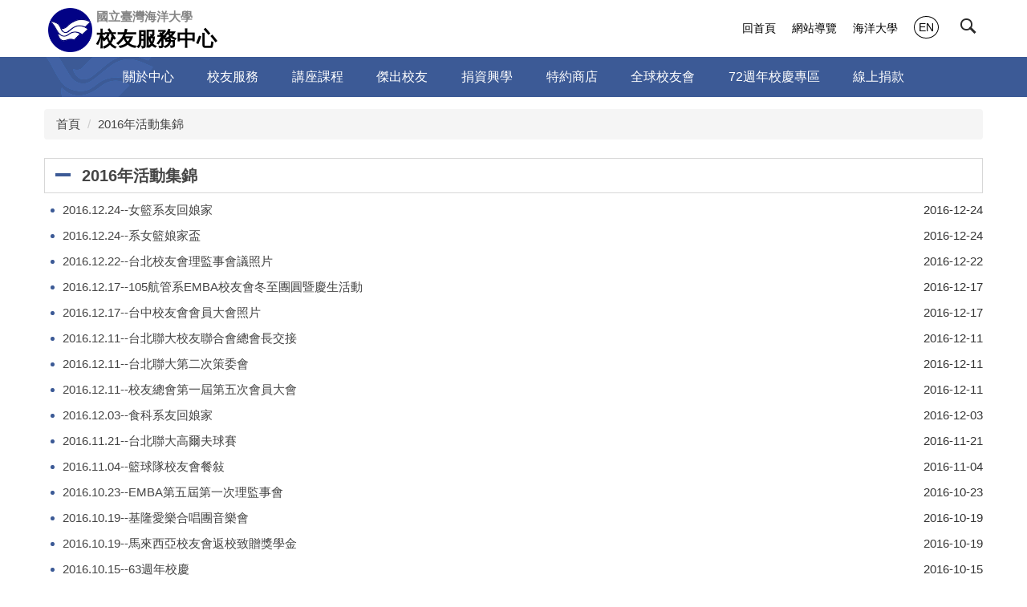

--- FILE ---
content_type: text/html; charset=UTF-8
request_url: https://alumni.ntou.edu.tw/p/403-1101-1373.php
body_size: 7077
content:
<!DOCTYPE html>
<html lang="zh-Hant">
<head>


<meta http-equiv="Content-Type" content="text/html; charset=utf-8">
<meta http-equiv="X-UA-Compatible" content="IE=edge,chrome=1" />
<meta name="viewport" content="initial-scale=1.0, user-scalable=1, minimum-scale=1.0, maximum-scale=3.0">
<meta name="mobile-web-app-capable" content="yes">
<meta name="apple-mobile-web-app-status-bar-style" content="black">

<style type="text/css">/* 圖像化公告樣式設定 */
.M19038 .row.listBS.boxSD,
.M19039 .row.listBS.boxSD {
  display: flex;
flex-wrap: wrap;
}
.M19038 .d-item,
.M19039 .d-item {
  display: flex;
  align-items: stretch;
}
.v-it .d-txt .mtitle {
  font-size: 1.15em;
  /* height: calc(5.15em - 1em); */
  /* margin-bottom: 0px; */
}
.v-it .mtitle a {
  overflow: hidden;
  display: -webkit-box;
  /* max-height: 4.15em;  */
  /* ↑ for IE */
  -webkit-box-orient: vertical;
  -webkit-line-clamp: 3;
}

/* 學校公告客製 */
.tab-content .d-item .mbox {
  padding-bottom: 0;
}
.tab-content .d-txt {
  display: flex;
  justify-content: space-between;
  align-items: center;
}

.tab-content .d-item .d-txt .mtitle {
  width:100%;
  overflow: hidden;
  text-overflow: ellipsis;
  white-space: nowrap;
}
.mtitle+.mdetail {
    flex:0 1 20em;
    white-space:nowrap;
    text-align: right;
}
</style>

<meta property="og:image"  content="/images/favicon.ico" />

<title>2016年活動集錦 </title>

<link rel="shortcut icon" href="/images/favicon.ico" type="image/x-icon" />
<link rel="icon" href="/images/favicon.ico" type="image/x-icon" />
<link rel="bookmark" href="/images/favicon.ico" type="image/x-icon" />


<link rel="stylesheet" href="/var/file/101/1101/mobilestyle/combine-zh-tw.css?t=ebf5693ee7" type="text/css" />
<style>@media (min-width: 481px) {.row_0 .col_01 { width: 0%;}.row_0 .col_02 { width: 100%;}.row_0 .col_03 { width: 0%;}}</style>

<script language="javascript"><!--
 var isHome = false 
 --></script>
<script language="javascript"><!--
 var isExpanMenu = false 
 --></script>
<script type="text/javascript" src="/var/file/js/combine_fr_b83ad56e22.js" ></script>
</head>
 
<body class="page_mobilercglist webfree ">

<div class="wrap">


<a href="#start-C" class="focusable" title="跳到主要內容區">跳到主要內容區</a>


<div class="fpbgvideo"></div>
<div class="minner">

<div id="Dyn_head">
<noscript>您的瀏覽器不支援JavaScript功能，若網頁功能無法正常使用時，請開啟瀏覽器JavaScript狀態</noscript>
<div class="header">
	<div class="minner container">







	
<div class="selfhead">
		<div class="meditor">
	
      
         
			<div class="head">
    <div class="mlogo">
        <h1>
            <a href="/" title="國立臺灣海洋大學校友服務中心">
                <img src="/var/file/29/1029/img/1207/logo.png" style="float:left;height:55px !important;padding:0 5px;" />
                <div style="display:inline-block;">
                    <span class="university">國立臺灣海洋大學</span>
                    <span>校友服務中心</span>
                </div>
            </a>

        </h1>
    </div>
    <div class="hdsearch">
        <a aria-expanded="false" class="btn btn-primary navbar-toggle1 sch-toggle" data-toggle="collapse"
            href="#headsearch" role="button"><span>Search</span></a>
        <div class="collapse" id="hdsearch"></div>
    </div>

    <div class="mycollapse">
        <button class="navbar-toggle" data-target=".nav-toggle" data-toggle="collapse" type="button">
            <span class="glyphicons show_lines">Menu</span></button>

        <div class="navbar-collapse collapse nav-toggle" id="collapseExample2">
            <div class="mainmenu">
                
				
				



   
<div class="headnavcust">
	<div class="mnavbar mn-collapse">
		<button type="button" class="navbar-toggle" data-toggle="collapse" data-target=".hd-mainmenu" aria-expanded="false">
			<span class="glyphicons show_lines">Menu</span>
		</button>
		<div class="nav-toggle collapse navbar-collapse iosScrollToggle hd-mainmenu">
			<div class="hdmenu">
				<ul class="nav navbar-nav" id="aad88f7dd919f698236be374054b27bca_MenuTop_mainmenu">
				
					<li   id="Hln_3482" class="dropdown" ><a role="button" aria-expanded="false" class="dropdown-toggle"  href="javascript:void(0);" onclick="return false;" title="原頁面開啟">關於中心</a><ul class="dropdown-menu"><li  id="Hln_4732"><a href="/p/412-1101-10185.php" title="原頁面開啟">中心簡介</a></li><li  id="Hln_4733"><a href="/p/412-1101-10205.php" title="原頁面開啟">工作報告</a></li><li  id="Hln_4734"><a href="/p/412-1101-10187.php" title="原頁面開啟">標準作業流程</a></li><li  id="Hln_4735"><a href="/p/412-1101-10188.php" title="原頁面開啟">相關法規</a></li></ul></li>
				
					<li   id="Hln_3483" class="dropdown" ><a role="button" aria-expanded="false" class="dropdown-toggle"  href="javascript:void(0);" onclick="return false;" title="原頁面開啟">校友服務</a><ul class="dropdown-menu"><li  id="Hln_4736"><a href="/p/412-1101-10194.php" title="原頁面開啟">成績單/畢業證明申請</a></li><li  id="Hln_4737"><a href="/p/412-1101-10195.php" title="原頁面開啟">校友卡/校友借書卡</a></li><li  id="Hln_4738"><a href="/p/412-1101-10196.php" title="原頁面開啟">校友電子信箱</a></li><li  id="Hln_4739"><a href="/p/412-1101-10224.php" title="原頁面開啟">場地租借</a></li><li  id="Hln_4740"><a href="/p/412-1101-10197.php" title="原頁面開啟">自行車</a></li><li  id="Hln_4741"><a href="/p/412-1101-10198.php" title="原頁面開啟">相關表單下載</a></li></ul></li>
				
					<li   id="Hln_5878" class="dropdown" ><a role="button" aria-expanded="false" class="dropdown-toggle"  href="javascript:void(0);" onclick="return false;" title="原頁面開啟">講座課程</a><ul class="dropdown-menu"><li  id="Hln_4742"><a href="/p/412-1101-10199.php" title="原頁面開啟">傳承與創新講座-王光祥講座</a></li></ul></li>
				
					<li   id="Hln_4727" class="dropdown" ><a role="button" aria-expanded="false" class="dropdown-toggle"  href="javascript:void(0);" onclick="return false;" title="原頁面開啟">傑出校友</a><ul class="dropdown-menu"><li  id="Hln_4744"><a href="https://alumni.ntou.edu.tw/p/412-1101-12486.php" title="原頁面開啟">114年度傑出校友</a></li><li  id="Hln_4745"><a href="/p/412-1101-10200.php" title="原頁面開啟">歷屆傑出校友</a></li><li  id="Hln_4746"><a href="/p/412-1101-10203.php" title="原頁面開啟">傑出校友遴選辦法</a></li><li  id="Hln_5425"><a href="https://ntoualumnieu.org/" title="原頁面開啟">傑出校友聯誼會</a></li><li  id="Hln_4860"><a href="/p/412-1101-10443.php" title="原頁面開啟">榮譽校友頒贈辦法</a></li><li  id="Hln_4743"><a href="/p/412-1101-10202.php" title="原頁面開啟">榮譽校友</a></li></ul></li>
				
					<li   id="Hln_4728" class="dropdown" ><a role="button" aria-expanded="false" class="dropdown-toggle"  href="javascript:void(0);" onclick="return false;" title="原頁面開啟">捐資興學</a><ul class="dropdown-menu"><li  id="Hln_4748"><a href="/p/412-1101-10229.php" target="_blank"  title="另開新視窗">涓滴成流終為海大</a></li><li  id="Hln_4749"><a href="/p/412-1101-10230.php" title="原頁面開啟">獎助學金</a></li><li  id="Hln_4750"><a href="/p/412-1101-10231.php" title="原頁面開啟">我要捐款</a></li><li  id="Hln_4751"><a href="/p/412-1101-10228.php" title="原頁面開啟">捐款芳名錄</a></li><li  id="Hln_4752"><a href="/p/412-1101-10232.php" title="原頁面開啟">節稅說明</a></li><li  id="Hln_5087"><a href="/p/412-1101-10936.php" title="原頁面開啟">為母校種樹</a></li><li  id="Hln_5394"><a href="/p/412-1101-11289.php" title="原頁面開啟">王光祥暨海大校友國際學舍</a></li></ul></li>
				
					<li   id="Hln_4729" ><a  href="/p/412-1101-11828.php" target="_blank"  title="另開新視窗">特約商店</a></li>
				
					<li   id="Hln_4730" class="dropdown" ><a role="button" aria-expanded="false" class="dropdown-toggle"  href="/p/412-1101-10253.php" title="原頁面開啟">全球校友會</a><ul class="dropdown-menu"><li  id="Hln_4753"><a href="https://alumni.ntou.edu.tw/p/404-1101-84020.php" title="原頁面開啟">分布圖</a></li><li  id="Hln_4754"><a href="http://www.ntoualumni.org/" target="_blank"  rel="noopener noreferrer"  title="另開新視窗">校友總會</a></li><li  id="Hln_5424"><a href="https://ntoualumnieu.org/" title="原頁面開啟">傑出校友聯誼會</a></li></ul></li>
				
					<li   id="Hln_5673" ><a  href="https://anniversary.ntou.edu.tw/" title="原頁面開啟">72週年校慶專區</a></li>
				
					<li   id="Hln_6402" ><a  href="https://donate.ntou.edu.tw/home.jsp?lang=tw" target="_blank"  rel="noopener noreferrer"  title="另開新視窗">線上捐款</a></li>
				
        		
				</ul>
			</div>
		</div>
	</div>
</div>

<script>
$(document).ready(function(){
	$(".mnavbar .navbar-toggle").click(function(){
		$(this).toggleClass("open");
		var ariaExpanded = $(this).attr('aria-expanded');
		$(this).attr('aria-expanded',ariaExpanded !== 'true');
	});
   $(".mycollapse .navbar-toggle").click(function(){
      $(this).toggleClass("open");
      var ariaExpanded = $(this).attr('aria-expanded');
      $(this).attr('aria-expanded',ariaExpanded !== 'true');
   });
   $('.iosScrollToggle').on('shown.bs.collapse', function () {
		var togglePos = $(this).css('position');
      if(togglePos !== 'static'){
          ModalHelper.afterOpen();
      }
    });

    $('.iosScrollToggle').on('hide.bs.collapse', function () {
		var togglePos = $(this).css('position');
      if(togglePos !== 'static'){
			ModalHelper.beforeClose();
      }
    });
	
});
</script>



	

<script language="javascript">

	tabSwitch("aad88f7dd919f698236be374054b27bca_MenuTop_mainmenu");


</script>

         
			
            </div>
            <div class="topnav">
                
				
				



   
<div class="headnavcust">
	<div class="mnavbar mn-collapse">
		<button type="button" class="navbar-toggle" data-toggle="collapse" data-target=".hd-topnav" aria-expanded="false">
			<span class="glyphicons show_lines">Menu</span>
		</button>
		<div class="nav-toggle collapse navbar-collapse iosScrollToggle hd-topnav">
			<div class="hdmenu">
				<ul class="nav navbar-nav" id="aad88f7dd919f698236be374054b27bca_MenuTop_topnav">
				
					<li   id="Hln_2385" ><a  href="/app/index.php" title="原頁面開啟">回首頁</a></li>
				
					<li   id="Hln_3480" ><a  href="/p/17-1101.php" title="原頁面開啟">網站導覽</a></li>
				
					<li   id="Hln_3481" ><a  href="https://www.ntou.edu.tw/" title="原頁面開啟">海洋大學</a></li>
				
					<li   id="Hln_1869" ><a  href="javascript:void(0);" onclick="return false;" title="原頁面開啟">EN</a></li>
				
        		
				</ul>
			</div>
		</div>
	</div>
</div>



	

<script language="javascript">

	tabSwitch("aad88f7dd919f698236be374054b27bca_MenuTop_topnav");


</script>

         
         
            </div>
        </div>
    </div>
    <div id="banner"></div>
</div>

<script>
    $(document).ready(function () {
        $.hajaxOpenUrl("/app/index.php?Action=mobileloadmod&Type=mobilesch&Nbr=0", '#hdsearch');
        if(location.pathname == '/' || location.pathname == '/app/index.php' || location.pathname == '/index.php')
            $.hajaxOpenUrl("/app/index.php?Action=mobileloadmod&Type=mobile_sz_mstr&Nbr=185", '#banner');
        $(".sch-toggle").click(function () {
            $(".sch-toggle").toggleClass("open");
        });
    });
</script>
      
      
   






	
	</div>
</div>




	</div>
</div>
<script language="javascript">

	tabSwitch("aad88f7dd919f698236be374054b27bca_MenuTop");



if(typeof(_LoginHln)=='undefined') var _LoginHln = new hashUtil();

if(typeof(_LogoutHln)=='undefined') var _LogoutHln = new hashUtil();

if(typeof(_HomeHln)=='undefined') var _HomeHln = new hashUtil();

if(typeof(_InternalHln)=='undefined') var _InternalHln = new hashUtil();


$(document).ready(function(){
   if(typeof(loginStat)=='undefined') {
   	if(popChkLogin()) loginStat="login";
   	else loginStat="logout";
	}
	dealHln(isHome,loginStat,$('div.hdmenu'));

	
	
});

var firstWidth = window.innerWidth;
function mobilehead_widthChangeCb() {
if((firstWidth>=1024 && window.innerWidth<1024) || (firstWidth<1024 && window.innerWidth>=1024))  location.reload();
if(window.innerWidth <1024) {
setTimeout(()=>{
	var div = document.getElementsByClassName('mycollapse');
	if(div=='undefined' || div.length==0) div = document.getElementsByClassName('nav-toggle navbar-collapse iosScrollToggle');
   div = div[0];
   //var focusableElements = div.querySelectorAll('li>a[href], button, input[type="text"], select, textarea');
	if(typeof(div)!='undefined'){
   var focusableElements = div.querySelectorAll('a[href], button, input[type="text"], select, textarea');
	focusableElements[focusableElements.length-1].addEventListener('keydown', function(event) {
   	if (event.key === 'Tab') {
      	$(".hdmenu .dropdown").removeClass("open");
         var button= document.getElementsByClassName('navbar-toggle');
         button= button[0];
         button.click();
      }
	});
	}
},1000);
}else{
	var div = document.getElementsByClassName('mycollapse');
   if(div=='undefined' || div.length==0) div = document.getElementsByClassName('nav-toggle navbar-collapse iosScrollToggle');
   div = div[0];
	if(typeof(div)!='undefined'){
   var focusableElements = div.querySelectorAll('a[href]');
   focusableElements[focusableElements.length-1].addEventListener('keydown', function(event) {
      if (event.key === 'Tab') {
         $(".hdmenu .dropdown").removeClass("open");
      }
   });
	}
}
}
window.addEventListener('resize', mobilehead_widthChangeCb);
mobilehead_widthChangeCb();
</script>
<!-- generated at Tue Jan 06 2026 12:31:56 --></div>

<main id="main-content">
<div class="main">
<div class="minner">

	
	
<div class="row col1 row_0">
	<div class="mrow container">
		
			
			
			
			 
		
			
			
			
			
				
        		
         	
				<div class="col col_02">
					<div class="mcol">
					
						
						
						<div id="Dyn_2_1" class="M3  ">

<div class="module module-path md_style5">
	<div class="minner">
		<section class="mb">
			<ol class="breadcrumb">
			
			
				
				
				<li><a href="/index.php">首頁</a></li>
				
				
			
				
				
				
            <li class="active"><a href="https://alumni.ntou.edu.tw/p/403-1101-1373-1.php" aria-current="page">2016年活動集錦</a></li>
				
			
			</ol>
		</section>
	</div>
</div>

</div>

					
						
						
						<div id="Dyn_2_2" class="M39  ">
<script type="text/javascript">
$(document).ready(function(){
var a = [];

a.push({name:'Rcg',value:'1373'});

//a.push({name:'Rss',value:});
var option = {
	pageMode:'0',
	currentPage:1,
	flag:0,
	over:0,
	url:'/app/index.php?Action=mobilercglist',
	urlPrefix:  'https://alumni.ntou.edu.tw/p/403-1101-1373-PAGE.php?Lang=zh-tw',
	totalPage:4,
	Op:'getpartlist',
	param:a,
	pageListObj:$("#pageptlist"),
	nextPageObj:$("#_ptlist_next_page")
}
var ptpagelist = new HvPagelist();
ptpagelist.init(option);



   ptpagelist.loadPage();
   window.onscroll = function(){
      ptpagelist.loadPage();
   }

});
</script>
<div class="module module-rcglist md_style5">
	<header class="mt ">
	 
	<h2 class="mt-title">2016年活動集錦</h2>
</header>

	<section class="mb">
	
	
	<div id="pageptlist">
	
	<div class="row listBS">
	
	
		
		<div class="d-item d-title col-sm-12">
<div class="mbox">
	<div class="d-txt">
		<div class="mtitle">
			
			<a href="https://ntouedu-my.sharepoint.com/:f:/g/personal/z0294_o365_ntou_edu_tw/EtlEXCx3k_pGu5GYTUF0h-wBEBZ5HoAuNQsGN3pwLQ8QZw?e=KrrvFA" target="_blank"  rel="noopener noreferrer"   title="另開新視窗">
				
				2016.12.24--女籃系友回娘家
			</a>
			
			
			<i class="mdate after">2016-12-24 </i>
		</div>
	</div>
	
</div>
</div>

		</div><div class="row listBS">
	
		
		<div class="d-item d-title col-sm-12">
<div class="mbox">
	<div class="d-txt">
		<div class="mtitle">
			
			<a href="https://ntouedu-my.sharepoint.com/:f:/g/personal/z0294_o365_ntou_edu_tw/EhWP8plUBeRHnFVHHq2Q7dcBSRLCa-BnyjGT5i4DfvE4bw?e=pcH7NV" target="_blank"  rel="noopener noreferrer"   title="另開新視窗">
				
				2016.12.24--系女籃娘家盃
			</a>
			
			
			<i class="mdate after">2016-12-24 </i>
		</div>
	</div>
	
</div>
</div>

		</div><div class="row listBS">
	
		
		<div class="d-item d-title col-sm-12">
<div class="mbox">
	<div class="d-txt">
		<div class="mtitle">
			
			<a href="https://ntouedu-my.sharepoint.com/:f:/g/personal/z0294_o365_ntou_edu_tw/Enu0VRWZCtFOgMMzoygpcHgBV3n4st9QZqxsR8gr-gixsQ?e=6uzNRm" target="_blank"  rel="noopener noreferrer"   title="另開新視窗">
				
				2016.12.22--台北校友會理監事會議照片
			</a>
			
			
			<i class="mdate after">2016-12-22 </i>
		</div>
	</div>
	
</div>
</div>

		</div><div class="row listBS">
	
		
		<div class="d-item d-title col-sm-12">
<div class="mbox">
	<div class="d-txt">
		<div class="mtitle">
			
			<a href="https://ntouedu-my.sharepoint.com/:f:/g/personal/z0294_o365_ntou_edu_tw/EkbaG2nBpuhNjU7t6Ww6_y4BmHWvXbP9vWOvVQ6tYviTaw?e=3e3tgU" target="_blank"  rel="noopener noreferrer"   title="另開新視窗">
				
				2016.12.17--105航管系EMBA校友會冬至團圓暨慶生活動
			</a>
			
			
			<i class="mdate after">2016-12-17 </i>
		</div>
	</div>
	
</div>
</div>

		</div><div class="row listBS">
	
		
		<div class="d-item d-title col-sm-12">
<div class="mbox">
	<div class="d-txt">
		<div class="mtitle">
			
			<a href="https://ntouedu-my.sharepoint.com/:f:/g/personal/z0294_o365_ntou_edu_tw/EpU0ociByp5DvxW3hLqyrRwBzfxYHkdZQq4Yy2VMqx7qBg?e=FlhseD" target="_blank"  rel="noopener noreferrer"   title="另開新視窗">
				
				2016.12.17--台中校友會會員大會照片
			</a>
			
			
			<i class="mdate after">2016-12-17 </i>
		</div>
	</div>
	
</div>
</div>

		</div><div class="row listBS">
	
		
		<div class="d-item d-title col-sm-12">
<div class="mbox">
	<div class="d-txt">
		<div class="mtitle">
			
			<a href="https://ntouedu-my.sharepoint.com/:f:/g/personal/z0294_o365_ntou_edu_tw/Ehdt_np3uaBFmSXHRv3p0mIBUHkoJ2Lqy9KMlj0NkkRShg?e=Cc2pBN" target="_blank"  rel="noopener noreferrer"   title="另開新視窗">
				
				2016.12.11--台北聯大校友聯合會總會長交接
			</a>
			
			
			<i class="mdate after">2016-12-11 </i>
		</div>
	</div>
	
</div>
</div>

		</div><div class="row listBS">
	
		
		<div class="d-item d-title col-sm-12">
<div class="mbox">
	<div class="d-txt">
		<div class="mtitle">
			
			<a href="https://ntouedu-my.sharepoint.com/:f:/g/personal/z0294_o365_ntou_edu_tw/Eu2yhRDrLthCpA3o9jdij78BoxsCqWnSZZqCt8RTVOze_Q?e=1oYAo1" target="_blank"  rel="noopener noreferrer"   title="另開新視窗">
				
				2016.12.11--台北聯大第二次策委會
			</a>
			
			
			<i class="mdate after">2016-12-11 </i>
		</div>
	</div>
	
</div>
</div>

		</div><div class="row listBS">
	
		
		<div class="d-item d-title col-sm-12">
<div class="mbox">
	<div class="d-txt">
		<div class="mtitle">
			
			<a href="https://ntouedu-my.sharepoint.com/:f:/g/personal/z0294_o365_ntou_edu_tw/Emt63q2dyZBHhV-6vHziyXkBfinHnachLvYdyqOSJArDcA?e=4DM8b8" target="_blank"  rel="noopener noreferrer"   title="另開新視窗">
				
				2016.12.11--校友總會第一屆第五次會員大會
			</a>
			
			
			<i class="mdate after">2016-12-11 </i>
		</div>
	</div>
	
</div>
</div>

		</div><div class="row listBS">
	
		
		<div class="d-item d-title col-sm-12">
<div class="mbox">
	<div class="d-txt">
		<div class="mtitle">
			
			<a href="https://ntouedu-my.sharepoint.com/:f:/g/personal/z0294_o365_ntou_edu_tw/EiqsD6z4R7JGqjS7DMx7OG8BmT5zQd8Vyi7lE9NsD9WWKg?e=pc2Fhb" target="_blank"  rel="noopener noreferrer"   title="另開新視窗">
				
				2016.12.03--食科系友回娘家
			</a>
			
			
			<i class="mdate after">2016-12-03 </i>
		</div>
	</div>
	
</div>
</div>

		</div><div class="row listBS">
	
		
		<div class="d-item d-title col-sm-12">
<div class="mbox">
	<div class="d-txt">
		<div class="mtitle">
			
			<a href="https://ntouedu-my.sharepoint.com/:f:/g/personal/z0294_o365_ntou_edu_tw/Erkc-jIbc79IodsYPC8fnqcBFeLtsC8vpqM_I58-_LYFrw?e=GdUdJ0" target="_blank"  rel="noopener noreferrer"   title="另開新視窗">
				
				2016.11.21--台北聯大高爾夫球賽
			</a>
			
			
			<i class="mdate after">2016-11-21 </i>
		</div>
	</div>
	
</div>
</div>

		</div><div class="row listBS">
	
		
		<div class="d-item d-title col-sm-12">
<div class="mbox">
	<div class="d-txt">
		<div class="mtitle">
			
			<a href="https://ntouedu-my.sharepoint.com/:f:/g/personal/z0294_o365_ntou_edu_tw/EhHF4pwZYtRNqYqB2oaRnEsB6v5VfboCeqDGQvr4iyGfxg?e=AM0w3n" target="_blank"  rel="noopener noreferrer"   title="另開新視窗">
				
				2016.11.04--籃球隊校友會餐敍
			</a>
			
			
			<i class="mdate after">2016-11-04 </i>
		</div>
	</div>
	
</div>
</div>

		</div><div class="row listBS">
	
		
		<div class="d-item d-title col-sm-12">
<div class="mbox">
	<div class="d-txt">
		<div class="mtitle">
			
			<a href="https://ntouedu-my.sharepoint.com/:f:/g/personal/z0294_o365_ntou_edu_tw/EvgGohwWYctAnkvcKIHDW0gB4qk_-7PK4TiKgMNkmtAynA?e=WVtehg" target="_blank"  rel="noopener noreferrer"   title="另開新視窗">
				
				2016.10.23--EMBA第五屆第一次理監事會
			</a>
			
			
			<i class="mdate after">2016-10-23 </i>
		</div>
	</div>
	
</div>
</div>

		
	
	</div>


	</div>
	
	
	 <div class="mpgbar"> 
   
</div>

<style type="text/css">
            .page-goto,
            .mpgbar {
                display: flex;
                justify-content: center;
                align-items: center;
            }
            .mpgbar .input-group {
                max-width: 100px;
            }
            .mpgbar .form-control {
                text-align: center;
            }
            .mpgbar .pg-txt {
                padding: 6px 12px;
            }
            .mpgbar .pagination {
                display: block;
            }
            @media(max-width: 768px) {
                .mpgbar { flex-direction: column; }
                .mpgbar .pg-first,
                .mpgbar .pg-last,
                .mpgbar > .pg-txt {
                    display: none;
                }
            }
        </style>

	</section>
</div>
</div>

					
					</div>
				</div> 
			 
		
			
			
			
			 
		
	</div>
</div>
	

</div>
</div>
</main>

<div id="Dyn_footer">
<div class="footer">
<div class="minner ">







<div class="copyright">
<div class="meditor">
	<div style="text-align: center;">
<p>國立臺灣海洋大學<br />
校友服務中心<br />
地址：202301基隆市中正區北寧路2號(行政大樓二樓校友服務中心)<br />
電話：+886-2-2462-2192 ext 1250-1255<br />
傳真：+886-2-2463-4096<br />
E-Mail: <a href="mailto:pf@email.ntou.edu.tw" title="聯絡mail">pf@email.ntou.edu.tw</a></p>
</div>
	
</div>
</div>


	<button class="toTop" role="button" title="回到頂部">
    	<span>回到頂部</span>
	</button>
<script>
	// 返回頂部
	$(document).ready(function(){
	    gotop();
	}); 
	$(window).scroll(function(){
	    gotop();
	});
	$('.toTop').click(function(){
	    $('html, body, .wrap').animate({scrollTop: '0px'}, 200);
		 $(".focusable").focus();
	});
	function gotop(){
	    var  winH = $(window).height();
	    var  scroll = $(window).scrollTop();
	    if(scroll > 100 ){
	        $('.toTop').show();
	    }
	    else {
	        $('.toTop').hide();
	    }
	}
	</script>




</div>
</div>
<!-- generated at Tue Jan 06 2026 12:31:56 --></div>


</div>
</div>
<div class="fpbgvideo"></div>



<div id="_pop_login" class="mpopdiv">
	<div class="mpopbg"></div>
	<div class="mbox">
	</div>
	<div id="_pop_login_alert" class="alert alert-success">登入成功</div>
</div>




<div id="_pop_tips" class="mtips">
	<div class="mbox">
	</div>
</div>
<div id="_pop_dialog" class="mdialog">
	<div class="minner">
		<div class="mcont">
		</div>
		<footer class="mdialog-foot">
        	<button type="submit" class="mbtn mbtn-s">OK</button>
        	<button type="submit" class="mbtn mbtn-c">Cancel</button>
		</footer>
	</div>
</div>

<div class="pswp" tabindex="-1" role="dialog" aria-hidden="true">
	<div class="pswp__bg"></div>
	<div class="pswp__scroll-wrap">
		<div class="pswp__container">
			 <div class="pswp__item"></div>
			 <div class="pswp__item"></div>
			 <div class="pswp__item"></div>
		</div>
		<div class="pswp__ui pswp__ui--hidden">
			<div class="pswp__top-bar">
				<div class="pswp__counter"></div>
				<button class="pswp__button pswp__button--close" title="Close (Esc)">Close (Esc)</button>
				<button class="pswp__button pswp__button--share" title="Share">Share</button>
				<button class="pswp__button pswp__button--fs" title="Toggle fullscreen">Toggle fullscreen</button>
				<button class="pswp__button pswp__button--zoom" title="Zoom in/out">Zoom in/out</button>
				<div class="pswp__preloader">
					<div class="pswp__preloader__icn">
						<div class="pswp__preloader__cut">
							<div class="pswp__preloader__donut"></div>
						</div>
					</div>
				</div>
			</div>
			<div class="pswp__share-modal pswp__share-modal--hidden pswp__single-tap">
				<div class="pswp__share-tooltip"></div> 
			</div>
			<button class="pswp__button pswp__button--arrow--left" title="Previous (arrow left)">Previous (arrow left)</button>
			<button class="pswp__button pswp__button--arrow--right" title="Next (arrow right)">Next (arrow right)</button>
			<div class="pswp__caption">
				<div class="pswp__caption__center"></div>
			</div>
		</div>
	</div>
</div>



<script>
function popChkLogin(){
	var hasCust= 1;
	if(!hasCust) return false;

	if(typeof(loginStat)=='undefined') {
   	var chkstat=0;
   	var chkUrl='/app/index.php?Action=mobilelogin';
   	var chkData = {Op:'chklogin'};
   	var chkObj=$.hajaxReturn(chkUrl,chkData);
   	chkstat=chkObj.stat;
		if(chkstat) {
			loginStat="login"; 
			return true;
		}else {
			loginStat="logout"; 
			return false;
		}	
	}else {
		if(loginStat=="login") return true;
		else return false;
	}
}
function popMemLogin(){
   var hasPop= '';
   var popcontent=$("#_pop_login .mbox").html();
   if(popcontent==0||popcontent==null){
		if(hasPop)	$.hajaxOpenUrl('/app/index.php?Action=mobileloadmod&Type=mobilepoplogin','#_pop_login .mbox','',function(){menuDropAct();});
		else window.location.href = "/app/index.php?Action=mobilelogin";
   }
}
</script>
<!-- generated at Wed Jan 07 2026 00:54:40 --></body></html>


--- FILE ---
content_type: text/html; charset=UTF-8
request_url: https://alumni.ntou.edu.tw/app/index.php?Action=mobileloadmod&Type=mobilesch&Nbr=0
body_size: 828
content:

<script type="text/javascript">
function chkSchToken(){
		const schbtn = document.getElementById("sch_btn"); 
		schbtn.setAttribute("disabled", "true"); 
      document.SearchMoForm.submit();
   }
</script>
<div class="module module-search md_style1">
	<header class="mt mthide ">
	 
	
</header>

	<div class="msearch">
		<form class="formBS" role="search" name="SearchMoForm" onsubmit="chkSchToken(); return false;" method="post" action="/app/index.php?Action=mobileptsearch">
			<div class="input-group">
   			<input id="sch_key" title="關鍵字" name="SchKey" type="text" class="form-control" value="" placeholder="關鍵字" aria-expanded="true" />
				<span class="input-group-btn"> <button type="button" id="sch_btn" class="btn" onclick="chkSchToken()">搜尋</button> </span>
			</div>
         <input type="hidden" name="req_token" value="[base64]">
		</form>
	</div>
</div>



--- FILE ---
content_type: text/html; charset=UTF-8
request_url: https://alumni.ntou.edu.tw/app/index.php?Action=mobilercglist
body_size: 1240
content:
{"content":"\n\n\t<div class=\"row listBS\">\n\t\n\t\n\t\t\n\t\t<div class=\"d-item d-title col-sm-12\">\n<div class=\"mbox\">\n\t<div class=\"d-txt\">\n\t\t<div class=\"mtitle\">\n\t\t\t\n\t\t\t<a href=\"https:\/\/ntouedu-my.sharepoint.com\/:f:\/g\/personal\/z0294_o365_ntou_edu_tw\/EhnIhuZrCvtKuj0U-hCXN1oBL5ilzQ2JvHRdAAcHdcLl_w?e=BlYLTJ\" target=\"_blank\"  rel=\"noopener noreferrer\"   title=\"\u53e6\u958b\u65b0\u8996\u7a97\">\n\t\t\t\t\n\t\t\t\t2016.10.19--\u57fa\u9686\u611b\u6a02\u5408\u5531\u5718\u97f3\u6a02\u6703\n\t\t\t<\/a>\n\t\t\t\n\t\t\t\n\t\t\t<i class=\"mdate after\">2016-10-19 <\/i>\n\t\t<\/div>\n\t<\/div>\n\t\n<\/div>\n<\/div>\n\n\t\t<\/div><div class=\"row listBS\">\n\t\n\t\t\n\t\t<div class=\"d-item d-title col-sm-12\">\n<div class=\"mbox\">\n\t<div class=\"d-txt\">\n\t\t<div class=\"mtitle\">\n\t\t\t\n\t\t\t<a href=\"https:\/\/ntouedu-my.sharepoint.com\/:f:\/g\/personal\/z0294_o365_ntou_edu_tw\/EnDkyJtEUdxLjADOxEh4YZsBcyMdFZApP_hsyYwzjK3m7g?e=wGmcVl\" target=\"_blank\"  rel=\"noopener noreferrer\"   title=\"\u53e6\u958b\u65b0\u8996\u7a97\">\n\t\t\t\t\n\t\t\t\t2016.10.19--\u99ac\u4f86\u897f\u4e9e\u6821\u53cb\u6703\u8fd4\u6821\u81f4\u8d08\u734e\u5b78\u91d1\n\t\t\t<\/a>\n\t\t\t\n\t\t\t\n\t\t\t<i class=\"mdate after\">2016-10-19 <\/i>\n\t\t<\/div>\n\t<\/div>\n\t\n<\/div>\n<\/div>\n\n\t\t<\/div><div class=\"row listBS\">\n\t\n\t\t\n\t\t<div class=\"d-item d-title col-sm-12\">\n<div class=\"mbox\">\n\t<div class=\"d-txt\">\n\t\t<div class=\"mtitle\">\n\t\t\t\n\t\t\t<a href=\"https:\/\/ntouedu-my.sharepoint.com\/:f:\/g\/personal\/z0294_o365_ntou_edu_tw\/Emdb6goF71RDgWfoL7rI5dkB-dP1hoGLhIh8KqwNKFsIAw?e=Z1yVik\" target=\"_blank\"  rel=\"noopener noreferrer\"   title=\"\u53e6\u958b\u65b0\u8996\u7a97\">\n\t\t\t\t\n\t\t\t\t2016.10.15--63\u9031\u5e74\u6821\u6176\n\t\t\t<\/a>\n\t\t\t\n\t\t\t\n\t\t\t<i class=\"mdate after\">2016-10-15 <\/i>\n\t\t<\/div>\n\t<\/div>\n\t\n<\/div>\n<\/div>\n\n\t\t<\/div><div class=\"row listBS\">\n\t\n\t\t\n\t\t<div class=\"d-item d-title col-sm-12\">\n<div class=\"mbox\">\n\t<div class=\"d-txt\">\n\t\t<div class=\"mtitle\">\n\t\t\t\n\t\t\t<a href=\"https:\/\/ntouedu-my.sharepoint.com\/:f:\/g\/personal\/z0294_o365_ntou_edu_tw\/EkPVMu2bW8lDtkfAO75aebcBIU6aCft3sm7YRpNgyLtQag?e=R7tYWW\" target=\"_blank\"  rel=\"noopener noreferrer\"   title=\"\u53e6\u958b\u65b0\u8996\u7a97\">\n\t\t\t\t\n\t\t\t\t2016.09.07--105\u5e74\u5ea6\u5091\u51fa\u6821\u53cb\u9074\u9078\u59d4\u54e1\u6703\u8b70\n\t\t\t<\/a>\n\t\t\t\n\t\t\t\n\t\t\t<i class=\"mdate after\">2016-09-07 <\/i>\n\t\t<\/div>\n\t<\/div>\n\t\n<\/div>\n<\/div>\n\n\t\t<\/div><div class=\"row listBS\">\n\t\n\t\t\n\t\t<div class=\"d-item d-title col-sm-12\">\n<div class=\"mbox\">\n\t<div class=\"d-txt\">\n\t\t<div class=\"mtitle\">\n\t\t\t\n\t\t\t<a href=\"https:\/\/ntouedu-my.sharepoint.com\/:f:\/g\/personal\/z0294_o365_ntou_edu_tw\/EiTZTTOSFjZKnRkz4A3N01oBol4yla1S7fADvMFb5ahvaQ?e=bFnoJb\" target=\"_blank\"  rel=\"noopener noreferrer\"   title=\"\u53e6\u958b\u65b0\u8996\u7a97\">\n\t\t\t\t\n\t\t\t\t2016.06.08--\u56b4\u570b\u96c4\u5b78\u9577\u4f86\u8a2a\u6f01\u696d\u7cfb\n\t\t\t<\/a>\n\t\t\t\n\t\t\t\n\t\t\t<i class=\"mdate after\">2016-06-08 <\/i>\n\t\t<\/div>\n\t<\/div>\n\t\n<\/div>\n<\/div>\n\n\t\t<\/div><div class=\"row listBS\">\n\t\n\t\t\n\t\t<div class=\"d-item d-title col-sm-12\">\n<div class=\"mbox\">\n\t<div class=\"d-txt\">\n\t\t<div class=\"mtitle\">\n\t\t\t\n\t\t\t<a href=\"https:\/\/ntouedu-my.sharepoint.com\/:f:\/g\/personal\/z0294_o365_ntou_edu_tw\/EhBhFyjbr8JCgm4jRqYsn6ABE_6dgeGChLfj7yvL2npovA?e=YPGAQ5\" target=\"_blank\"  rel=\"noopener noreferrer\"   title=\"\u53e6\u958b\u65b0\u8996\u7a97\">\n\t\t\t\t\n\t\t\t\t2016.06.01--\u53f0\u5317\u6821\u53cb\u6703\u6703\u54e1\u5927\u6703\n\t\t\t<\/a>\n\t\t\t\n\t\t\t\n\t\t\t<i class=\"mdate after\">2016-06-01 <\/i>\n\t\t<\/div>\n\t<\/div>\n\t\n<\/div>\n<\/div>\n\n\t\t<\/div><div class=\"row listBS\">\n\t\n\t\t\n\t\t<div class=\"d-item d-title col-sm-12\">\n<div class=\"mbox\">\n\t<div class=\"d-txt\">\n\t\t<div class=\"mtitle\">\n\t\t\t\n\t\t\t<a href=\"https:\/\/ntouedu-my.sharepoint.com\/:f:\/g\/personal\/z0294_o365_ntou_edu_tw\/EnjMvNassHJDs6wGmA-Lg-IBduNezLsxEwnV8Nqr0NjHfg?e=6gu8d3\" target=\"_blank\"  rel=\"noopener noreferrer\"   title=\"\u53e6\u958b\u65b0\u8996\u7a97\">\n\t\t\t\t\n\t\t\t\t2016.05.31--\u6797\u5149\u6350\u8cc7\u5178\u79ae\n\t\t\t<\/a>\n\t\t\t\n\t\t\t\n\t\t\t<i class=\"mdate after\">2016-05-31 <\/i>\n\t\t<\/div>\n\t<\/div>\n\t\n<\/div>\n<\/div>\n\n\t\t<\/div><div class=\"row listBS\">\n\t\n\t\t\n\t\t<div class=\"d-item d-title col-sm-12\">\n<div class=\"mbox\">\n\t<div class=\"d-txt\">\n\t\t<div class=\"mtitle\">\n\t\t\t\n\t\t\t<a href=\"https:\/\/ntouedu-my.sharepoint.com\/:f:\/g\/personal\/z0294_o365_ntou_edu_tw\/EuBEqUf5xUFAhbnmCpfFi6YBzHwEQQO3VLuRJGlpweko1Q?e=Psw2l4\" target=\"_blank\"  rel=\"noopener noreferrer\"   title=\"\u53e6\u958b\u65b0\u8996\u7a97\">\n\t\t\t\t\n\t\t\t\t2016.05.30--\u5f35\u821c\u83ef\u5b78\u9577\u8fd4\u6821\n\t\t\t<\/a>\n\t\t\t\n\t\t\t\n\t\t\t<i class=\"mdate after\">2016-05-30 <\/i>\n\t\t<\/div>\n\t<\/div>\n\t\n<\/div>\n<\/div>\n\n\t\t<\/div><div class=\"row listBS\">\n\t\n\t\t\n\t\t<div class=\"d-item d-title col-sm-12\">\n<div class=\"mbox\">\n\t<div class=\"d-txt\">\n\t\t<div class=\"mtitle\">\n\t\t\t\n\t\t\t<a href=\"https:\/\/ntouedu-my.sharepoint.com\/:f:\/g\/personal\/z0294_o365_ntou_edu_tw\/El1MUiIVVEBCjOUcU_JXOIoBa8Me0zBCU89UK3N5KW0taw?e=c68i2c\" target=\"_blank\"  rel=\"noopener noreferrer\"   title=\"\u53e6\u958b\u65b0\u8996\u7a97\">\n\t\t\t\t\n\t\t\t\t2016.05.28--\u5c71\u6d77\u6821\u5712OPEN\n\t\t\t<\/a>\n\t\t\t\n\t\t\t\n\t\t\t<i class=\"mdate after\">2016-05-28 <\/i>\n\t\t<\/div>\n\t<\/div>\n\t\n<\/div>\n<\/div>\n\n\t\t<\/div><div class=\"row listBS\">\n\t\n\t\t\n\t\t<div class=\"d-item d-title col-sm-12\">\n<div class=\"mbox\">\n\t<div class=\"d-txt\">\n\t\t<div class=\"mtitle\">\n\t\t\t\n\t\t\t<a href=\"https:\/\/ntouedu-my.sharepoint.com\/:f:\/g\/personal\/z0294_o365_ntou_edu_tw\/EhVPTZ7bBWZMmW3NVTtypmwBzzquHQc-L9jRX0VM_j1lHA?e=bdLmQg\" target=\"_blank\"  rel=\"noopener noreferrer\"   title=\"\u53e6\u958b\u65b0\u8996\u7a97\">\n\t\t\t\t\n\t\t\t\t2016.05.28--\u822a\u7ba1EMBA\u8fce\u65b0\u9001\u820a\n\t\t\t<\/a>\n\t\t\t\n\t\t\t\n\t\t\t<i class=\"mdate after\">2016-05-28 <\/i>\n\t\t<\/div>\n\t<\/div>\n\t\n<\/div>\n<\/div>\n\n\t\t<\/div><div class=\"row listBS\">\n\t\n\t\t\n\t\t<div class=\"d-item d-title col-sm-12\">\n<div class=\"mbox\">\n\t<div class=\"d-txt\">\n\t\t<div class=\"mtitle\">\n\t\t\t\n\t\t\t<a href=\"https:\/\/ntouedu-my.sharepoint.com\/:f:\/g\/personal\/z0294_o365_ntou_edu_tw\/El20Hp9pk-FFpuRnA_mTB3cBqcOVzHZlNDTOF5XkEJfAVw?e=cez6I3\" target=\"_blank\"  rel=\"noopener noreferrer\"   title=\"\u53e6\u958b\u65b0\u8996\u7a97\">\n\t\t\t\t\n\t\t\t\t2016.05.26--\u5c0f\u8247\u78bc\u982d\u6c34\u57df\u8ca8\u6ac3\n\t\t\t<\/a>\n\t\t\t\n\t\t\t\n\t\t\t<i class=\"mdate after\">2016-05-26 <\/i>\n\t\t<\/div>\n\t<\/div>\n\t\n<\/div>\n<\/div>\n\n\t\t<\/div><div class=\"row listBS\">\n\t\n\t\t\n\t\t<div class=\"d-item d-title col-sm-12\">\n<div class=\"mbox\">\n\t<div class=\"d-txt\">\n\t\t<div class=\"mtitle\">\n\t\t\t\n\t\t\t<a href=\"https:\/\/ntouedu-my.sharepoint.com\/:f:\/g\/personal\/z0294_o365_ntou_edu_tw\/Evuq8g6NO3pHl-gvrmeJ0c8ByYvPPqQ2a4PjmnVFTzOAPA?e=eQUVUb\" target=\"_blank\"  rel=\"noopener noreferrer\"   title=\"\u53e6\u958b\u65b0\u8996\u7a97\">\n\t\t\t\t\n\t\t\t\t2016.05.22--\u694a\u70ba\u5fe0\u5b78\u9577\u5055\u540c\u822a\u7ba1\u7cfb\u66a8\u6f01\u696d\u7cfb\u6821\u53cb\n\t\t\t<\/a>\n\t\t\t\n\t\t\t\n\t\t\t<i class=\"mdate after\">2016-05-22 <\/i>\n\t\t<\/div>\n\t<\/div>\n\t\n<\/div>\n<\/div>\n\n\t\t\n\t\n\t<\/div>\n\n\n\n","stat":null}